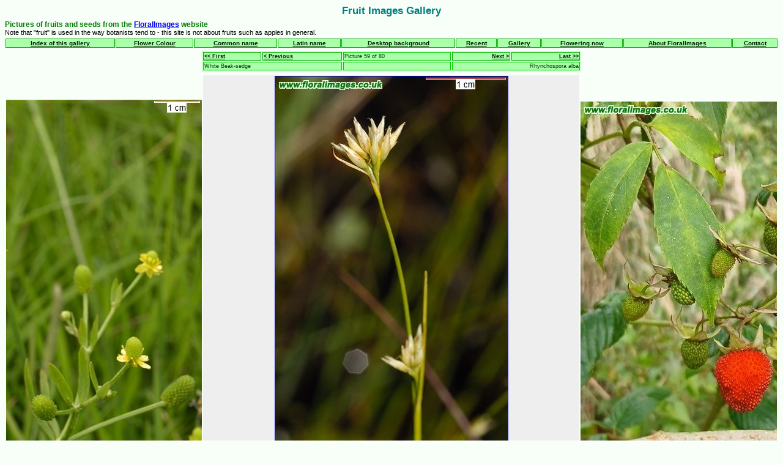

--- FILE ---
content_type: text/html
request_url: https://fruitimages.floralimages.co.uk/default.php?start=59
body_size: 5878
content:
<!DOCTYPE HTML PUBLIC "-//W3C//DTD HTML 4.01 Transitional//EN" "https://www.w3.org/TR/html4/loose.dtd">
<html>
<head>
<meta http-equiv="Content-Language" content="en-gb">
<meta http-equiv="Content-Type" content="text/html; charset=windows-1252">

<title>Fruit Images Gallery, one of 80</title>
<meta name="ROBOTS" content="INDEX, FOLLOW">
<meta name="Keywords" content="gallery pictures flowers plants photo image botany botanical floralimagesfruits seeds fruit images">
<meta name="Description" content="Fruit Images Gallery">
<link rel="stylesheet" href="fi2010.css">
<script type="text/javascript">
var gallerylinks=["andromeda_polifolia,7","anemone_nemorosa,4","berberis_vulgaris,1","carex_limosa,2","carex_limosa,1","carex_sylvatica,1","castanea_sativa,8","castanea_sativa,7","clematis_vitalba,2","clematis_vitalba,1","cleome_spinosa,1","daucus_carota,16","dillenia_suffruticosa,1","dipsacus_pilosus,3","drosera_intermedia,2","drosera_rotundifolia,6","dryas_octopetala,3","duranta_erecta,1","epilobium_parviflorum,1","eriophorum_angustifolium,5","eriophorum_latifolium,8","eriophorum_latifolium,1","eriophorum_vaginatum,4","eriophorum_vaginatum,1","eriophorum_vaginatum,3","euonymus_europaeus,3","euonymus_europaeus,2","eutrema_japonicum,1","ficus_variegata,1","fragaria_vesca,2","gaultheria_mucronata,1","genista_pilosa,17","geum_rivale,7","gomphocarpus_physocarpus,1","heliconia_psittacorum,2","heracleum_sphondylium,4","hornungia_petraea,10","hornungia_petraea,12","hypericum_androsaemum,5","hypericum_androsaemum,7","hyptis_capitata,1","ilex_aquifolium,1","iris_foetidissima,2","isatis_tinctoria,3","jatropha_podagrica,1","juncus_compressus,1","juniperus_communis,5","lepidium_ruderale,1","licuala_grandis,1","lonicera_periclymenum,5","lycopodium_clavatum,2","melica_uniflora,1","nuphar_lutea,8","oxybasis_rubra,1","persicaria_chinensis,1","polytrichum_juniperinum,4","potamogeton_lucens,1","ranunculus_sceleratus,6","rhynchospora_alba,2","rubus_fraxinifolius,1","rumex_crispus,11","schoenoplectus_tabernaemontani,2","solanum_dulcamara,2","solanum_erianthum,1","sonchus_arvensis,2","sorbus_aucuparia,1","stachys_palustris,1","talinum_paniculatum,1","taraxacum_falcatum,3","teesdalia_nudicaulis,5","torilis_japonica,2","tragopogon_pratensis,8","tussilago_farfara,5","ulmus_glabra,7","ulmus_glabra,2","urtica_urens,1","valeriana_dioica,20","veronica_catenata,5","viburnum_lantana,1","viscum_album,42"];
var gallerypic=["a/andromeda_polifolia_1adb7","a/anemone_nemorosa_1b1c","b/berberis_vulgaris_1c9b","c/carex_limosa_ea18","c/carex_limosa_ea19","c/carex_sylvatica_374","c/castanea_sativa_1ebf","c/castanea_sativa_b228","c/clematis_vitalba_7bb","c/clematis_vitalba_b640","c/cleome_spinosa_20a79","d/daucus_carota_ae32","d/dillenia_suffruticosa_20a7b","d/dipsacus_pilosus_710","d/drosera_intermedia_220b","d/drosera_rotundifolia_6cb7","d/dryas_octopetala_ac3","d/duranta_erecta_1f53c","e/epilobium_parviflorum_260d","e/eriophorum_angustifolium_599","e/eriophorum_latifolium_1c12","e/eriophorum_latifolium_7f9d","e/eriophorum_vaginatum_1b02","e/eriophorum_vaginatum_2aad","e/eriophorum_vaginatum_2aae","e/euonymus_europaeus_11fc","e/euonymus_europaeus_74b","e/eutrema_japonicum_8f20","f/ficus_variegata_1f4a5","f/fragaria_vesca_1ccc","g/gaultheria_mucronata_b216","g/genista_pilosa_1feda","g/geum_rivale_183e","g/gomphocarpus_physocarpus_20a78","h/heliconia_psittacorum_1f4b2","h/heracleum_sphondylium_460d","h/hornungia_petraea_95cb","h/hornungia_petraea_bcb8","h/hypericum_androsaemum_77b","h/hypericum_androsaemum_a364","h/hyptis_capitata_1f4c4","i/ilex_aquifolium_616f","i/iris_foetidissima_209bc","i/isatis_tinctoria_2a21","j/jatropha_podagrica_20a6b","j/juncus_compressus_2f5c","j/juniperus_communis_6af2","l/lepidium_ruderale_6bf5","l/licuala_grandis_20a6d","l/lonicera_periclymenum_19e3","l/lycopodium_clavatum_f782","m/melica_uniflora_15c4","n/nuphar_lutea_3295","o/oxybasis_rubra_2312","p/persicaria_chinensis_20803","p/polytrichum_juniperinum_1580","p/potamogeton_lucens_5b70","r/ranunculus_sceleratus_5b4d","r/rhynchospora_alba_1420","r/rubus_fraxinifolius_1fc84","r/rumex_crispus_1d8e","s/schoenoplectus_tabernaemontani_3469","s/solanum_dulcamara_19ec","s/solanum_erianthum_1f7d3","s/sonchus_arvensis_1e12","s/sorbus_aucuparia_142f","s/stachys_palustris_1472","t/talinum_paniculatum_1f4f0","t/taraxacum_falcatum_1fa1","t/teesdalia_nudicaulis_1ff1","t/torilis_japonica_2631","t/tragopogon_pratensis_20d2","t/tussilago_farfara_66d9","u/ulmus_glabra_2a0c","u/ulmus_glabra_af","u/urtica_urens_1db38","v/valeriana_dioica_1c0d","v/veronica_catenata_5b50","v/viburnum_lantana_538","v/viscum_album_53e0"];
var picalt=["Andromeda polifolia","Anemone nemorosa","Berberis vulgaris","Carex limosa","=3","Carex sylvatica","Castanea sativa","=6","Clematis vitalba","=8","Cleome spinosa","Daucus carota","Dillenia suffruticosa","Dipsacus pilosus","Drosera intermedia","Drosera rotundifolia","Dryas octopetala","Duranta erecta","Epilobium parviflorum","Eriophorum angustifolium","Eriophorum latifolium","=20","Eriophorum vaginatum","=22","=22","Euonymus europaeus","=25","Eutrema japonicum","Ficus variegata","Fragaria vesca","Gaultheria mucronata","Genista pilosa","Geum rivale","Gomphocarpus physocarpus","Heliconia psittacorum","Heracleum sphondylium","Hornungia petraea","=36","Hypericum androsaemum","=38","Hyptis capitata","Ilex aquifolium","Iris foetidissima","Isatis tinctoria","Jatropha podagrica","Juncus compressus","Juniperus communis","Lepidium ruderale","Licuala grandis","Lonicera periclymenum","Lycopodium clavatum","Melica uniflora","Nuphar lutea","Oxybasis rubra","Persicaria chinensis","Polytrichum juniperinum","Potamogeton lucens","Ranunculus sceleratus","Rhynchospora alba","Rubus fraxinifolius","Rumex crispus","Schoenoplectus tabernaemontani","Solanum dulcamara","Solanum erianthum","Sonchus arvensis","Sorbus aucuparia","Stachys palustris","Talinum paniculatum","Taraxacum falcatum","Teesdalia nudicaulis","Torilis japonica","Tragopogon pratensis","Tussilago farfara","Ulmus glabra","=73","Urtica urens","Valeriana dioica","Veronica catenata","Viburnum lantana","Viscum album"];
var pics=["1adb7","1b1c","1c9b","ea18","ea19","374","1ebf","b228","7bb","b640","20a79","ae32","20a7b","710","220b","6cb7","ac3","1f53c","260d","599","1c12","7f9d","1b02","2aad","2aae","11fc","74b","8f20","1f4a5","1ccc","b216","1feda","183e","20a78","1f4b2","460d","95cb","bcb8","77b","a364","1f4c4","616f","209bc","2a21","20a6b","2f5c","6af2","6bf5","20a6d","19e3","f782","15c4","3295","2312","20803","1580","5b70","5b4d","1420","1fc84","1d8e","3469","19ec","1f7d3","1e12","142f","1472","1f4f0","1fa1","1ff1","2631","20d2","66d9","2a0c","af","1db38","1c0d","5b50","538","53e0"];
var sdate=["2023","2009","=1","2021","=3","2011","=1","2019","2004","=7","2025","=7","=10","=5","2010","2017","2005","=10","2012","=8","=1","2018","=1","2013","=23","2006","=5","=21","2024","=1","=7","=10","2008","=10","=28","2014","=7","2020","=18","=7","=10","2016","=10","=23","=10","=23","=15","=15","=10","=32","=3","=18","=23","=14","=10","=32","=41","=41","2007","=10","=1","=23","=32","=10","=1","=58","=58","=10","=14","=14","=18","=14","=15","=23","=5","=7","=1","=41","=8","2015"];
var phot=["J R Crellin","=0","=0","=0","=0","=0","=0","=0","=0","=0","Alan Salter","=0","=10","=0","=0","=0","=0","=10","=0","=0","=0","=0","=0","=0","=0","=0","=0","=0","=0","=0","=0","Tess Lister","=0","=10","=0","=0","=0","Anne Griffiths","=0","=0","=10","=0","=0","=0","=10","=0","=0","=0","=10","=0","=0","=0","=0","=0","=10","=0","Hannah Shaw","=0","=0","=10","=0","=0","=0","=10","=0","=0","=0","=10","=0","=0","=0","=0","=0","=0","=0","Faith Williams","=0","=0","=0","=0"];
var pictitle=["Bog-rosemary","Wood Anemone","Barberry","Bog-sedge","=3","Wood-sedge","Sweet Chestnut","=6","Traveller's-joy","=8","Spiny Spiderflower","Wild Carrot","Simpoh Air","Small Teasel","Oblong-leaved Sundew","Round-leaved Sundew","Mountain Avens","Golden Dewdrop","Hoary Willowherb","Common Cottongrass","Broad-leaved Cottongrass","=20","Hare's-tail Cottongrass","=22","=22","Spindle","=25","Wasabi","Variegated Fig","Wild Strawberry","Prickly Heath","Hairy Greenweed","Water Avens","Balloon Plant","Parakeetflower","Hogweed","Hutchinsia","=36","Tutsan","=38","False Ironwort","Holly","Stinking Iris","Woad","Gout-plant","Round-fruited Rush","Juniper","Narrow-leaved Pepperwort","Ruffled Fan Palm","Honeysuckle","Stag's-horn Clubmoss","Wood Melick","Yellow Water-lily","Red Goosefoot","Creeping Smartweed","Juniper Haircap","Shining Pondweed","Celery-leaved Buttercup","White Beak-sedge","Mountain Raspberry","Curled Dock","Grey Club-rush","Bittersweet","Velvet Nightshade","Perennial Sow-thistle","Rowan","Marsh Woundwort","Fameflower","Dandelion","Shepherd's Cress","Upright Hedge-parsley","Goat's-beard","Colt's-foot","Wych Elm","=73","Small Nettle","Marsh Valerian","Pink Water-Speedwell","Wayfaring-tree","Mistletoe"];
var picmax=80;



var startpic=59;
var currpic=1;
var picref;
var s;

function gettext(thearray,picno)
{
	var inf;
	inf=thearray[picno-1];
	if (inf.charAt(0)=="=")
	{
		inf=thearray[inf.slice(1)];
	}
	return inf;
}

function pbrowse(inc)
{

	if (inc==-2)
	{
		currpic=1;
	}
	else if (inc==2)
	{
		currpic=picmax;
	}
	else if (inc==0)
	{
    	setwidths();
		currpic=startpic;
	}
    else if (inc==1)
    {
    	currpic=currpic+1;
    }
	else
	{
		currpic=currpic-1;
	}
	if (currpic>picmax)
	{
		currpic=1;
	}
	if (currpic<1)
	{
		currpic=picmax;
	}
	pgo();
}

function setwidths()
{
	w=pageWidth();
    w=(w-620)/2;
    document.getElementById('picl').width=w;
    document.getElementById('picr').width=w;
}

// Browser Window Size and Position
// copyright Stephen Chapman, 3rd Jan 2005, 8th Dec 2005
// you may copy these functions but please keep the copyright notice as well
function pageWidth() {return window.innerWidth != null? window.innerWidth : document.documentElement && document.documentElement.clientWidth ?       document.documentElement.clientWidth : document.body != null ? document.body.clientWidth : null;} function pageHeight() {return  window.innerHeight != null? window.innerHeight : document.documentElement && document.documentElement.clientHeight ?  document.documentElement.clientHeight : document.body != null? document.body.clientHeight : null;} function posLeft() {return typeof window.pageXOffset != 'undefined' ? window.pageXOffset :document.documentElement && document.documentElement.scrollLeft ? document.documentElement.scrollLeft : document.body.scrollLeft ? document.body.scrollLeft : 0;} function posTop() {return typeof window.pageYOffset != 'undefined' ?  window.pageYOffset : document.documentElement && document.documentElement.scrollTop ? document.documentElement.scrollTop : document.body.scrollTop ? document.body.scrollTop : 0;} function posRight() {return posLeft()+pageWidth();} function posBottom() {return posTop()+pageHeight();}

window.onresize = function()
{
    setwidths();
}

function roll(thepic)
{
	if (thepic<0)
	{
		return (picmax-1);
	}
	else if (thepic>(picmax-1))
	{
		return 0;
	}
	else
	{
		return thepic;
	}
}

function pgo()
{
	picref=document.getElementById("pic");
	picref.src="images/" +  gallerypic[currpic-1] + ".jpg";
    picref.alt=gettext(picalt,currpic);
	picref.title=gettext(picalt,currpic) + ", " + gettext(pictitle,currpic);
    picref=document.getElementById("gl");
    picref.href="page.php?taxon=" + gettext(gallerylinks,currpic);
    
    newimage = "url(" + "images/" +  gallerypic[roll(currpic-2)] + ".jpg)";
    document.getElementById('picl').style.backgroundImage = newimage;
    
    newimage = "url(" + "images/" +  gallerypic[roll(currpic)] + ".jpg)";
    document.getElementById('picr').style.backgroundImage = newimage;
    
	picref=document.getElementById("pno");
	picref.innerHTML="Picture " + currpic + " of " + picmax;
	picref=document.getElementById("id");
	picref.innerHTML=parseInt(pics[currpic-1],16);
	picref=document.getElementById("cr");
    inf=gettext(sdate,currpic);
	picref.innerHTML=gettext(phot,currpic) + " " + inf;
    
    picref=document.getElementById("cont1");
    picref.innerHTML=gettext(pictitle,currpic);
    
    picref=document.getElementById("cont3");
    picref.innerHTML=gettext(picalt,currpic);
}

function pgoto(m)
{
  currpic=m;
  pgo();
}



</script>
<base href="https://www.floralimages.co.uk/" />
<link rel="stylesheet" href="fi2010.css">
</head>
<body>


<h1 style="text-align: center" id="tit">Fruit Images  Gallery</h1>
<h3>Pictures of fruits and seeds from the <a href="https://www.floralimages.co.uk">FloralImages</a> website</h3>
<p>Note that &quot;fruit&quot; is used in the way botanists tend to - this site is not about fruits such as apples in general.</p>
<table width="100%" cellspacing="1">
  <tr>
    <td class="topmenu"><a class="buttons" href="https://fruitimages.floralimages.co.uk/default.php?index">Index of this gallery</a></td>
    <td class="topmenu"><a class="buttons" href="browse_col.htm">Flower Colour</a></td>
    <td class="topmenu"><a class="buttons" href="index_2.php">Common name</a></td>
    <td class="topmenu"><a class="buttons" href="index_1.php">Latin name</a></td>
    <td class="topmenu"><a class="buttons" href="wallpaper3.htm">Desktop background</a></td>
    <td class="topmenu"><a class="buttons" href="recent2.htm">Recent</a></td>
    <td class="topmenu"><a class="buttons" href="gallery.php">Gallery</a></td>
    <td class="topmenu"><a class="buttons" href="flnow.php?start=1">Flowering now</a></td>
    <td class="topmenu"><a class="buttons" href="about.htm">About FloralImages</a></td>
    <td class="topmenu"><a class="buttons" href="contact/contact2.htm">Contact</a></td>
  </tr>
</table>
<table width="100%" border="0" cellspacing="3" >
  <tr>
    <td colspan="3" align="center"><table width="620" class=indexlinks>
        <tr>
          <td class="browsemenu"><a onClick="javascript:pageTracker._trackPageview('/Virtual/First_Gallery');" class="buttons" href='javascript:pbrowse(-2)'>&lt;&lt; First</a></td>
          <td class="browsemenu"><a onClick="javascript:pageTracker._trackPageview('/Virtual/Previous_Gallery');" class="buttons" href='javascript:pbrowse(-1)'>&lt; Previous</a></td>
          <td class="browsemenustatic" id="pno">Picture number 59</td>
          <td align="right" class="browsemenu"><a onClick="javascript:pageTracker._trackPageview('/Virtual/Next_Gallery');" class="buttons" href='javascript:pbrowse(1)'>Next &gt;</a></td>
          <td align="right" class="browsemenu"><a onClick="javascript:pageTracker._trackPageview('/Virtual/Last_Gallery');" class="buttons" href='javascript:pbrowse(2)'>Last &gt;&gt;</a></td>
          
        </tr>
        <tr>
        <td class="browsemenustatic" align="left" colspan="2" id="cont1">White Beak-sedge</td>
        <td class="browsemenustatic" align="center" id="cont2">&nbsp;</td>
        <td class="browsemenustatic" align="right" colspan="2" id="cont3">Rhynchospora alba</td>
        </tr>
      </table>
    </td>
  </tr>
</table>

<table align="center" id="swipearea">
   <tr>
      <td width="300" align="left" valign="top" height="620" class="browsecell" id="picl" style="background-image:url(images/a/andromeda_polifolia_1adb7.jpg);
	    background-repeat:no-repeat;
        background-position:right center" onClick='javascript:pbrowse(-1)'></td>
    
      <td width="620" height="620" align="center" valign="middle" style="background-color:#EEEEEE;"><a id="gl" href="page.php?taxon=rhynchospora_alba,2"><img border="1" id="pic" src="images/r/rhynchospora_alba_1420.jpg" alt="Rhynchospora alba" title="Rhynchospora alba, White Beak-sedge"></a></td>
      
      <td width="300" height="620" valign="top" align="right" class="browsecell" id="picr" style="background-image:url(images/a/andromeda_polifolia_1adb7.jpg);
	    background-repeat:no-repeat;
        background-position:left center" onClick='javascript:pbrowse(1)'></td>    
  </tr>
</table>     
      
<table width="100%">
  <tr align="center" valign="top">
    <td>
      <table width="620">
        <tr>
          <td class=piccount id="pcount"><!-- Place this tag where you want the +1 button to render -->
<g:plusone size="medium"></g:plusone></td>
          <td class=copyright>Image ID = <span id="id">5152</span></td>
          <td class=copyright>&copy; <span id="cr">J R Crellin 2007</span></td>
        </tr>
 		<tr>
        	            <td class="linkmenu">
              <a class="buttons" href="https://fruitimages.floralimages.co.uk/default.php?start=58">Previous</a>		</td>
                        <td class="linkmenustatic">&nbsp;</td>
                        <td class="linkmenu" align="right">
              <a class="buttons" href="https://fruitimages.floralimages.co.uk/default.php?start=60">Next</a>		</td>
                    </tr>
      </table>
    </td>
  </tr>
</table>
<table width="100%" class=smallprint>
  <tr>
    <td colspan="2" class="about"><p><b>This gallery</b> is part of the large gallery in <a href="https://www.floralimages.co.uk">Floralimages</a>. It has been selected to cover just one area of interest.</p>
  </tr>
  <tr>
    <td align="center"></td>
    <td align="center"><!-- Creative Commons Licence -->
            <a rel="license nofollow" href="https://creativecommons.org/licenses/by-nc-nd/3.0/"><img alt="Creative Commons License" style="border-width:0" src="https://i.creativecommons.org/l/by-nc-nd/3.0/88x31.png"></a><br>
            This work is protected by a <a rel="license nofollow" href="https://creativecommons.org/licenses/by-nc-nd/3.0/">Creative Commons Licence</a></td>
  </tr>

</table>

<!-- Our set up code -->
<script type="text/javascript">

pbrowse(0);
</script>

<script src="https://www.floralimages.co.uk/js/hammer.js"></script>

<script>
var myElement = document.getElementById('swipearea');

// create a simple instance
// by default, it only adds horizontal recognizers
var mc = new Hammer(myElement);

// listen to events...
mc.on("panleft panright", function(ev) {
		if (ev.type=="panleft"){
			pbrowse(1);
			}
		else
			{
			pbrowse(-1);
			}
		mc.stop();
});
</script>

</body>
</html>
